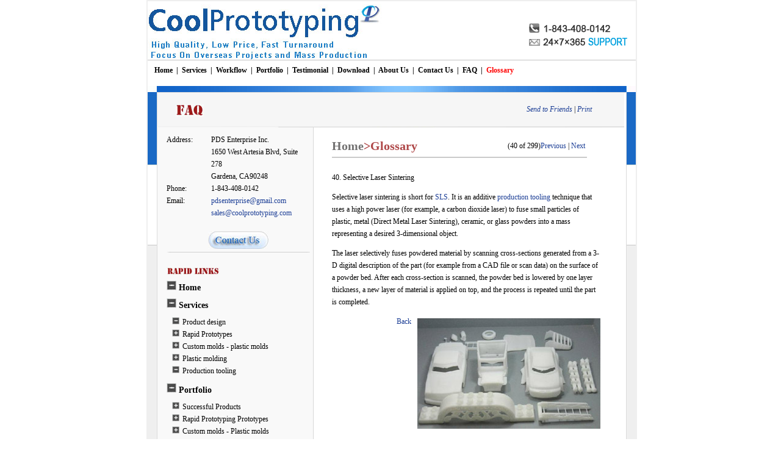

--- FILE ---
content_type: text/html
request_url: http://coolprototyping.com/glossary40.html
body_size: 18276
content:
<!DOCTYPE html PUBLIC '-//W3C//DTD XHTML 1.0 Transitional//EN' 'http://www.w3.org/TR/xhtml1/DTD/xhtml1-transitional.dtd'>
<html xmlns='http://www.w3.org/1999/xhtml'>
<head>
<link href='css/cp_style.css' rel='stylesheet' type='text/css' />
<link href='css/cp_product.css' rel='stylesheet' type='text/css' />
<script language='javascript' src='js/prototype_function.js'></script>
<meta http-equiv='keywords' content='production&#160;tooling,SLS' />
<meta http-equiv='description' content='Selective&#160;laser&#160;sintering&#160;is&#160;an&#160;additive&#160;production&#160;tooling&#160;technique&#160;that&#160;uses&#160;a&#160;high&#160;power&#160;laser&#160;to&#160;fuse&#160;small&#160;particles&#160;of&#160;plastic,&#160;metal,&#160;ceramic,&#160;or&#160;glass&#160;powders&#160;into&#160;a&#160;mass&#160;representing&#160;a&#160;desired&#160;3-dimensional&#160;object.' />
<meta http-equiv='Content-Type' content='text/html; charset=utf-8' />
<title>Cool&#160;Prototyping&#160;-&#160;Glossary&#160;-&#160;Selective&#160;Laser&#160;Sintering</title>
</head>

<body>
<div id='cp_base'>
<div id='top_left'><img src='images/logo.jpg' /></div><!--end of top_left-->
<div id='top_right' align='right'><img src='images/coolprototyping_home2.gif' /></div><!--end of top_right-->
<div id='top_hr'></div><!--end of top_hr-->
<div id='top_menu'>
<a href='index.asp' class='other'>&nbsp;Home&nbsp;</a> | <a href='prototyping-services.html' class='other'>&nbsp;Services&nbsp;</a> | <a href='services.html' class='other'>&nbsp;Workflow&nbsp;</a> | <a href='products.html' class='other'>&nbsp;Portfolio&nbsp;</a> | <a href='rapid-prototyping-testimonial.asp' class='other'>&nbsp;Testimonial&nbsp;</a> | <a href='rapid-prototyping-tools.html' class='other'>&nbsp;Download&nbsp;</a> | <a href='aboutus.html' class='other'>&nbsp;About Us&nbsp;</a> | <a href='contactus.html' class='other'>&nbsp;Contact Us&nbsp;</a> | <a href='faq.asp' class='other'>&nbsp;FAQ&nbsp;</a> | <a href='rapid-prototyping-glossary.asp' class='native'>&nbsp;Glossary&nbsp;</a></div><!--end of top_menu-->
<div id='pro_top_hr'></div><!--end of pro_top_hr-->

<div id='pro_body'>
<div id='pro_body_content'>
<div id='pro_body_top'>
<img src='images/faq.jpg' width='46' height='20' />
<div id='pro_body_top_text'><i class='red'><a href='#' onclick=javascript:window.open('tell.asp','newwindow','width=450,height=350,resizable=0,status=0,scrollbars=0,top=100,left=150')>Send to Friends</a></i> | <i class='red'><a href='#' onclick=window.print()>Print</a></i></div><!--end of pro_body_top_text-->
</div><!--end of pro_body_top-->
<div id='pro_body_hr'></div><!--end of pro_body_hr-->
<div id='faq_body_left'>
<div>
<table width='100%' border='0' cellspacing='0' cellpadding='0'>
<tr>
<td width='31%' valign='top'>Address:</td>
<td width='69%'>PDS Enterprise Inc.<br />
1650 West Artesia Blvd, Suite 278<br />
Gardena, CA90248 </td>
</tr>
<tr>
<td>Phone:</td>
<td>1-843-408-0142</td>
</tr>
<tr>
<td valign='top'>Email:</td>
<td><a href='mailto:pdsenterprise@gmail.com?subject=Inquiry from Cool Prototyping&cc=sales@coolprototyping.com'>pdsenterprise@gmail.com</a><br /><a href='mailto:sales@coolprototyping.com?subject=Inquiry from Cool Prototyping&cc=pdsenterprise@gmail.com'>sales@coolprototyping.com</a>
</td>
</tr>
<tr>
<td>&nbsp;</td>
<td>&nbsp;</td>
</tr>
<tr>
<td colspan='2'><div align='center'><a href='contactus.html'><img src='images/contact.jpg' width='99' height='29' border='0' /></a></div></td>
</tr>
</table>
</div>
<div id='faq_body_left_hr'><img src='images/pro_left_hr.jpg' width='100%' /></div><!--end of pro_body_left_hr--><br />
<img src='images/rapidlink.jpg' vspace='10' />
<br />
<div id='faq_link'>
<h2><img src='images/pro_left_minus.jpg' width='16' height='16' /> <a href='index.asp'>Home</a></h2>
<h2><img src='images/pro_left_minus.jpg' name='p1' width='16' height='16' id='p1' onclick=changeroll('p1') /> <a href='prototyping-services.html'>Services</a></h2>
<div id='rollingp1' style='padding-bottom:10px;'><span class='left_dot'><img src='images/pro_left_minus.jpg' width='12' height='12' /></span><a href='product-design-service.html'>Product design</a><br />
<span class='left_dot'><img src='images/pro_left_add.jpg' name='sp1' width='12' id='sp1' onclick=changeroll('sp1') /></span><a href='rapid-prototyping-service.html'>Rapid Prototypes</a><br />
<div id='rollingsp1' style='display:none;'>
<span class='left_dot1'><img src='images/pro_left_dot.jpg' /></span><a href='appliances1.html'>CNC prototypes</a><br />
<span class='left_dot1'><img src='images/pro_left_dot.jpg' /></span><a href='appliances2.html'>Rapid Prototyping</a><br />
<span class='left_dot1'><img src='images/pro_left_dot.jpg' /></span><a href='appliances3.html'>Stereolithography Apparatus (SLA)</a><br />
<span class='left_dot1'><img src='images/pro_left_dot.jpg' /></span><a href='appliances4.html'>Selective Laser Sintering (SLS)</a><br />
<span class='left_dot1'><img src='images/pro_left_dot.jpg' /></span><a href='appliances5.html'>Fused Deposition Modeling (FDM)</a><br />
<span class='left_dot1'><img src='images/pro_left_dot.jpg' /></span><a href='appliances5.html'>Laminated Object Manufacturing (LOM)</a>
</div>
<span class='left_dot'><img src='images/pro_left_add.jpg' width='12' onclick=changeroll('sp2') id='sp2' /></span><a href='custom-molds-service.html'>Custom molds - plastic molds</a><br />
<div id='rollingsp2' style='display:none;'>
<span class='left_dot1'><img src='images/pro_left_dot.jpg' /></span><a href='sports1.html'>Injection molds</a><br />
<span class='left_dot1'><img src='images/pro_left_dot.jpg' /></span><a href='sports1.html'>Blow molds</a><br />
<span class='left_dot1'><img src='images/pro_left_dot.jpg' /></span><a href='sports1.html'>Compression molds</a><br />
<span class='left_dot1'><img src='images/pro_left_dot.jpg' /></span><a href='sports1.html'>Extrusion molds</a><br />
<span class='left_dot1'><img src='images/pro_left_dot.jpg' /></span><a href='sports1.html'>Other custom molds</a>
</div>
<span class='left_dot'><img src='images/pro_left_add.jpg' width='12' onclick=changeroll('sp3') id='sp3' /></span>Plastic molding<br />
<div id='rollingsp3' style='display:none;'>
<span class='left_dot1'><img src='images/pro_left_dot.jpg' /></span><a href='sports1.html'>Injection molding</a><br />
<span class='left_dot1'><img src='images/pro_left_dot.jpg' /></span><a href='sports1.html'>Blow molding</a><br />
<span class='left_dot1'><img src='images/pro_left_dot.jpg' /></span><a href='sports1.html'>Compression molding</a><br />
<span class='left_dot1'><img src='images/pro_left_dot.jpg' /></span><a href='sports1.html'>Extrusion Molding</a>
</div>
<span class='left_dot'><img src='images/pro_left_minus.jpg' width='12' /></span><a href='production-tooling-manufacturing.html'>Production tooling</a></div>
<h2><img src='images/pro_left_minus.jpg' name='p2' width='16' height='16' id='p2' onclick=changeroll('p2') /> <a href='products.html'>Portfolio</a></h2>
<div id='rollingp2' style='padding-bottom:10px;'><span class='left_dot'><img src='images/pro_left_add.jpg' name='sp4' width='12' height='12' id='sp4' onclick=changeroll('sp4') /></span><a href='electronics1.html'>Successful Products</a><br />
<div id='rollingsp4' style='display:none;'>
<span class='left_dot1'><img src='images/pro_left_dot.jpg' /></span><a href='appliances1.html'>Electronic Products</a><br />
<span class='left_dot1'><img src='images/pro_left_dot.jpg' /></span><a href='appliances2.html'>Home Appliances</a><br />
<span class='left_dot1'><img src='images/pro_left_dot.jpg' /></span><a href='appliances3.html'>Sports Accessories</a>
</div>
<span class='left_dot'><img src='images/pro_left_add.jpg' name='sp6' width='12' height='12' id='sp6' onclick=changeroll('sp6') /></span><a href='rapid-prototyping-prototypes-pf.html'>Rapid Prototyping Prototypes</a><br />
<div id='rollingsp6' style='display:none;'>
<span class='left_dot1'><img src='images/pro_left_dot.jpg' /></span><a href='rapid-prototyping-SLA-pf-1.html'>SLA Prototypes</a><br />
<span class='left_dot1'><img src='images/pro_left_dot.jpg' /></span><a href='rapid-prototyping-CNC-pf-1.html'>CNC Prototypes</a><br />
<span class='left_dot1'><img src='images/pro_left_dot.jpg' /></span><a href='rapid-prototyping-LOM-pf-1.html'>LOM Prototypes</a><br />
<span class='left_dot1'><img src='images/pro_left_dot.jpg' /></span><a href='rapid-prototyping-SLS-pf-1.html'>SLS Prototypes</a><br />
<span class='left_dot1'><img src='images/pro_left_dot.jpg' /></span><a href='rapid-prototyping-FDM-pf-1.html'>FDM Prototypes</a>
</div>
<span class='left_dot'><img src='images/pro_left_add.jpg' name='sp1' width='12' id='sp5' onclick=changeroll('sp5') /></span><a href='plastic-molds-injectionmolds-pf-1.html'>Custom molds - Plastic molds</a><br />
<div id='rollingsp5' style='display:none;'>
<span class='left_dot1'><img src='images/pro_left_dot.jpg' /></span><a href='appliances1.html'> Injection molds</a><br />
<span class='left_dot1'><img src='images/pro_left_dot.jpg' /></span><a href='plastic-molds-blow-mold-pf-1.html'> Blow Molds</a><br />
<span class='left_dot1'><img src='images/pro_left_dot.jpg' /></span><a href='plastic-molds-compressionmold-pf-1.html'> Compression Molds</a><br />
<span class='left_dot1'><img src='images/pro_left_dot.jpg' /></span><a href='plastic-molds-extrusionmold-pf-1.html'> Extrusion Molds</a><br />
<span class='left_dot1'><img src='images/pro_left_dot.jpg' /></span><a href='molds1.html'> Other Custom Molds</a>
</div>
</div>
<h2><img src='images/pro_left_minus.jpg' name='p3' width='16' height='16' id='p3' onclick=changeroll('p3') /> <a href='services.html'>Workflow</a></h2>
<div id='rollingp3'><span class='left_dot'><img src='images/pro_left_minus.jpg' width='12' height='12' /></span><a href='services1.html'>Communication Requirements</a><br />
<span class='left_dot'><img src='images/pro_left_add.jpg' name='sp7' width='12' id='sp7' onclick=changeroll('sp7') /></span><a href='services2.html'>Product Design contract</a><br />
<div id='rollingsp7' style='display:none;'>
<span class='left_dot1'><img src='images/pro_left_dot.jpg' /></span><a href='services3.html'>Appearance Design</a><br />
<span class='left_dot1'><img src='images/pro_left_dot.jpg' /></span><a href='services4.html'>Configuration Design</a><br />
</div>
<span class='left_dot'><img src='images/pro_left_minus.jpg' width='12' height='12' /></span><a href='services5.html'>Rapid prototyping prototype Creation</a><br />
<span class='left_dot'><img src='images/pro_left_minus.jpg' width='12' height='12' /></span><a href='services6.html'>Custom molds</a><br />
<span class='left_dot'><img src='images/pro_left_minus.jpg' width='12' height='12' /></span><a href='services7.html'>Production tooling - manufacturing</a><br />
<br />
</div>
</div>
<input type='hidden' name='hid' id='keepstate' />
</div><!--end of pro_body_left-->
<div id='pro_body_vr' style='height:620px;'></div><!--end of pro_body_vr-->
<div id='faq_body_right'>
<div align='right' class='next'>(40&nbsp;of&nbsp;299)<a href=' glossary39.html'>Previous</a>&nbsp;|&nbsp;<a href='glossary41.html'>Next</a></div>
<div align='left' class='faq'><h1 class='red'><span class='title_gray'><a href='http://www.coolprototyping.com' class='htitle'>Home</a></span>&gt;Glossary</h1></div>
<div id='faq_body_content_hr'></div><!--end of pro_body_content_hr-->
<div id='faq_body_right_text'>
<p>40.&#160;Selective&#160;Laser&#160;Sintering</p>
<P><FONT face=Verdana>Selective laser sintering is short for <A href="http://www.coolprototyping.com/rapid-prototyping-SLS-service.html">SLS</A>. It is an additive <A href="http://www.coolprototyping.com/">production tooling </A>technique that uses a high power laser (for example, a carbon dioxide laser) to fuse small particles of plastic, metal (Direct Metal Laser Sintering), ceramic, or glass powders into a mass representing a desired 3-dimensional object. </FONT></P>
<P><FONT face=Verdana>The laser selectively fuses powdered material by scanning cross-sections generated from a 3-D digital description of the part (for example from a CAD file or scan data) on the surface of a powder bed. After each cross-section is scanned, the powder bed is lowered by one layer thickness, a new layer of material is applied on top, and the process is repeated until the part is completed.</FONT></P>
<P><IMG border=0 src="/htmledit/UploadFile/2011130184844615.jpg"></P>
<div align='right' style='padding-right:20px;'><a href='javascript:history.go(-1)'>Back</a></div>
</div>
<div id='faq_body_content_hr'></div><!--end of pro_body_content_hr-->
<div id='pro_product_all'>
Here are some samples we have done before, please kindly take a look:<br /><br />
<div id='pro_product_all_item'><strong>Product design</strong><br />
<a href='appliances5.html'><img src='images/Product-design-cooker.jpg' border='0' /></a><br />
<span class='STYLE1'>Product design<br />samples</span></div>
<div id='pro_product_all_item'><strong>Rapid prototyping</strong><br />
<a href='rapid-prototyping-FDM-pf-4.html'><img src='images/prototype-pf-1.jpg' border='0' /></a><br />
<span class='STYLE1'>rapid prototyping<br />samples</span><br />
</div>
<div id='pro_product_all_item'><strong>Plastic molds</strong><a href='plastic-molds-extrusionmold-pf-6.html'><img src='images/mold-pf-1.jpg' border='0' /></a><br />
<span class='STYLE1'>Custom molds<br />samples</span></div>
<div id='pro_product_all_item'><br />
<a href='electronics5.html'><img src='images/Product-design-videodoorbell.jpg' width='120' height='113' border='0' /></a><br />
<span class='STYLE1'>Electronic product <br />design samples</span><br />
</div>
<div id='pro_product_all_item'><br />
<a href='rapid-prototyping-SLA-pf-2.html'><img src='images/prototype-pf-2.jpg' border='0' /></a><br />
<span class='STYLE1'>rapid prototype<br />samples</span><br />
</div>
<div id='pro_product_all_item'><br />
<a href='plastic-molds-blow-mold-pf-7.html'><img src='images/mold-pf-2.jpg' border='0' /></a><br />
<span class='STYLE1'>Plastic molds<br />samples</span></div>
<div id='pro_product_all_itemmore'><a href='electronics1.html'>More...</a></div>
<div id='pro_product_all_itemmore'><a href='rapid-prototyping-prototypes-pf.html'>More...</a></div>
<div id='pro_product_all_itemmore'><a href='plastic-molds-injectionmolds-pf-1.html'>More...</a></div>
<div id='fg_rightbody_bottom'><a href='index.asp'>Home</a> - <a href='rapid-prototyping-glossary.asp'>Glossary</a> - Glossary40</div>
</div>
</div><!--end of pro_body_right-->
</div><!--end of pro_body_content-->
</div><!--end of pro_body-->
<div id='pro_bot'>
<div id='pro_bot_testimonial'><a href='rapid-prototyping-testimonial.asp'><img src='images/prototype testimonial.jpg' border='0' /></a>We are constantly looking for new products in order to grow our business and Invention Home has enabled us to streamline that process much more quickly. <br />

&nbsp;&nbsp;&nbsp;&nbsp;&nbsp;&nbsp;&nbsp;&nbsp;&nbsp;&nbsp;&nbsp;&nbsp;&nbsp;&nbsp;&nbsp;&nbsp;&nbsp;&nbsp;&nbsp;&nbsp;&nbsp;&nbsp;&nbsp;&nbsp;&nbsp;&nbsp;&nbsp;&nbsp;&nbsp;&nbsp;&nbsp;&nbsp;&nbsp;&nbsp;&nbsp;&nbsp;&nbsp;&nbsp;&nbsp;&nbsp;&nbsp;&nbsp;&nbsp;&nbsp;&nbsp;&nbsp;&nbsp;&nbsp;&nbsp;&nbsp;&nbsp; Marsha Dunmyre <br />

&nbsp;&nbsp;&nbsp;&nbsp;&nbsp;&nbsp;&nbsp;&nbsp;&nbsp;&nbsp;&nbsp;&nbsp;&nbsp;&nbsp;&nbsp;&nbsp;&nbsp;&nbsp;&nbsp;&nbsp;&nbsp;&nbsp;&nbsp;&nbsp;&nbsp;&nbsp;&nbsp;&nbsp;&nbsp;&nbsp;&nbsp;&nbsp;&nbsp;&nbsp;&nbsp;&nbsp;&nbsp;&nbsp;&nbsp;&nbsp;&nbsp;&nbsp;&nbsp;&nbsp;&nbsp;&nbsp;&nbsp;&nbsp;&nbsp;&nbsp;&nbsp;&nbsp;&nbsp;&nbsp;&nbsp;&nbsp;&nbsp; CA,  U.S.A <br />

</div><!--end of pro_bot_testimonial-->
<div id='brose_more'><span class='title_black STYLE2'>BROWSE MORE</span></div>
<div id='borwse1'>
<ul>
<li><a href='index.asp'>Home</a></li>
<li><a href='prototyping-services.html'>Services</a></li>
<li><a href='services.html'>Workflow</a></li>
<li><a href='products.html'>Portfolio</a></li>
<li><a href='faq.asp'>FAQ</a></li>
<li><a href='rapid-prototyping-tools.html'>Download</a></li>
<li><a href='rapid-prototyping-guarantee.html'>Guarantee</a></li>
</ul>
</div><!--end of borwse1-->
<div id='borwse2'>
<ul>
<li><a href='rapid-prototyping-glossary.asp' class='native'>Glossary</a></li>
<li><a href='aboutus.html'>About Us</a></li>
<li><a href='rapid-prototyping-testimonial.asp'>Testimonial</a></li>
<li><a href='rapid-prototyping-Service-privacy.html'>Privacy Policy</a></li>
<li><a href='rapid-prototyping-terms.html'>Terms of Use</a></li>
<li><a href='contactus.html'>Contact Us</a></li>
<li><a href='rapid-prototyping-sitemap.html'>Sitemap</a></li>
</ul>
</div><!--end of borwse2-->
</div><!--end of pro_bot-->
<div id='cp_foot'>Cool Prototyping provides &quot;one-stop&quot; <a href='http://www.coolprototyping.com/' target='_blank'>product design</a> service:<a href='http://www.coolprototyping.com/' target='_blank'> rapid prototyping</a>, <a href='http://www.coolprototyping.com/' target='_blank'>plastic molds</a>, <a href='http://www.coolprototyping.com/' target='_blank'>custom molds</a>,<a href='http://www.coolprototyping.com/' target='_blank'> production tooling</a> and <a href='http://www.coolprototyping.com/' target='_blank'>plastic molding</a>.<br />
Cool Prototyping Copyright 2008-2009 &copy; All Rights Reserved.<a href='http://www.coolprototyping.com/' target='_blank'> Rapid Prototyping</a></div><!--end of cp_foot-->
<div id='clear'></div>
</div><!--end of pro_base-->
<script type="text/javascript">
var _gaq = _gaq || [];
_gaq.push(['_setAccount', 'UA-7593052-1']);
_gaq.push(['_trackPageview']);
(function() {
var ga = document.createElement('script'); ga.type = 'text/javascript'; ga.async = true;
ga.src = ('https:' == document.location.protocol ? 'https://ssl' : 'http://www') + '.google-analytics.com/ga.js';
var s = document.getElementsByTagName('script')[0]; s.parentNode.insertBefore(ga, s);
})();
</script>
<div id='liuliang'><script src='http://s2.cnzz.com/stat.php?id=1239702&web_id=1239702&show=pic' language='JavaScript' charset='gb2312'></script></div>
</body>
</html>


--- FILE ---
content_type: text/css
request_url: http://coolprototyping.com/css/cp_style.css
body_size: 15639
content:
@charset "utf-8";
/* CSS Document */

body {
	position:relative;
	/*background-color:#c0c0c0;*/
font-family:Verdana;
	font-size:12px;
	line-height:20px;
	margin:auto;
	width:800px;
}
.title {
	font-size:16px;
	font-weight:bold;
}
.title_blue {
	color:#1f6bb9;
}
.red {
	color:#ae4647;
}
.title_black {
	color:#585858;
}
.redtitle {
	color:#ae4647;
	line-height:30px;
	font-family:arial;
	font-size:18px;
	font-weight:bold;
	pandding-top:10px;/*margin-left:70px;*/
}
.redtitle2 {
	color:#ae4647;
	font-family:arial;
	font-size:15px;
	/*margin-left:70px;*/
margin-top:5px;
}
.bold {
	font-weight:bold;
}
a:link {
	text-decoration:none;
	color:#1d3f96;
}
a:visited {
	text-decoration:none;
	color:#1d3f96;
}
a:hover {
	text-decoration:none;
	color:#ae4647;
}
a:active {
	text-decoration:none;
	color:#810098;
}
#browse a:link {
	color:#000000;
}
#browse a:visited {
	color:#000000;
}
#browse a:hover {
	color:#ae4647;
}
#browse a:active {
	color:#000000;
}
#right_PDS_btn_con a:link {
	color:#FFFFFF;
}
#right_PDS_btn_con a:visited {
	color:#FFFFFF;
}
#right_PDS_btn_con a:hover {
	color:#FFFFFF;
}
#right_PDS_btn_con a:active {
	color:#FFFFFF;
}
h1 {
	padding:0px 0px 8px 0px;
	margin:0px;
}
.STYLE1 {
	font-size: 11px
}
.STYLE2 {
	font-size: 14px;
	font-weight: bold;
}
.STYLE3 {
	font-size: 15px;
}
.midTitle {
	font-family:Arial;
	color:#ae4647;
	font-size:14px;
	font-weight:bold;
	margin-bottom:-10px;
}
.right {
	margin-left:100px;
}
.right2 {
	margin-left:85px;
}
#cp_base {
	background-color:#FFFFFF;
	width:800px;
	float:left;
	margin:0px 0px 0px 0px;
	padding:0px 0px 0px 0px;
	border:2px solid #efefef;
}
#top_left {
	width:470px;
	float:left;
	margin:0px 0px 0px 0px;
	padding:5px 0px 0px 0px;/*	background:center no-repeat url(../images/logo.jpg);
*/	}
#top_right_home {
	width:320px;
	float:left;
	padding:19px 0px 0px 0px;
	margin:0px 0px 0px 0px;
}
#top_right {
	width:317px;
	float:left;
	padding:35px 10px 13px 0px;
	margin:0px 0px 0px 0px;
	clear:right;
}
#top_hr {
	width:800px;
	padding:0px 0px 0px 0px;
	margin:0px;
	background-color:#c3c3c3;
	height:1px;
	overflow:hidden;
	float:left;
}
#top_menu {
	width:785px;
	height:26px;
	float:left;
	margin-top:0px;
	margin-bottom:10px;
	padding-top:6px;
	padding-left:8px;
	/*
	background-color:#f3f1f2;
	background-image:url(../images/menu_bg.gif);
	background-repeat:repeat-x;
	border:2px solid #c4c4c4;
	*/
	color:#000000;
	font-weight:bold;
}
#top_menu ul {
	margin:0px;
	padding:0px 0px 0px 10px;
}
#top_menu li {
	display:inline;
	padding-right:0px;
	padding-left:0px;
}
#left_flash {
	width:430px;
	/*padding-left:15px;*/
	float:left;
}
#right_PDS {
	width:369px;
	height:273px;
	border-bottom:1px solid #c4c4c4;
	border-left:1px solid #c4c4c4;
	border-top:1px solid #c4c4c4;
	background-color:#FFFFFF;
	float:left;
	margin:0px;
	padding:0px;
}
#right_PDS_btn {
	color:#FFFFFF;
	font-weight:bold;
	width:100px;
	height:26px;
	background-color:#FFFFFF;
	background-image:url(../images/index_btn.gif);
	background-repeat:no-repeat;
	margin:0px;
	padding:3px 10px 0px 0px;
	text-align:center;
}
#right_PDS_content {
	width:344px;
	background-color:#eeedeb;
	float:left;
	margin:0px;
	padding:3px 10px 0 15px;
}
#right_PDS_content h2 {
	margin:0px;
	padding:0px;
}
#right_PDS_btn_con {
	width:330px;
	float:left;
	margin:0px;
	padding:6px 0px 18px 20px;
}
#cp_mid_base {
	width:785px;
	margin:0px;
	padding-top:20px;
	padding-bottom:20px;
	padding-left:15px;
	background-color:#efefef;
	float:left;
	clear:left;
}
#mid_top {
	width:755px;
	height:550px;
	background-color:#FFFFFF;
	/*background-image:url(../images/solution.gif);
	background-repeat:no-repeat;*/
	padding:5px 5px 20px 10px;
}
#mid_top img {
	float:left;
	padding-top:7px;
	padding-right:10px;
}
#mid_top_content {
	float:left;
	clear:left;
	padding-left:12px;
	padding-right:27px;
	width:220px;
	text-align:left;
}
#mid_top_content a:link {
	color:#ae4647;
}
#mid_top_content a:visited {
	color:#ae4647;
}
#mid_top_content a:hover {
	color:#ae4647;
}
#mid_top_content a:active {
	color:#ae4647;
}
#mid_top_content2 a:link {
	color:#ae4647;
}
#mid_top_content2 a:visited {
	color:#ae4647;
}
#mid_top_content2 a:hover {
	color:#ae4647;
}
#mid_top_content2 a:active {
	color:#ae4647;
}
#mid_top_content3 a:link {
	color:#ae4647;
}
#mid_top_content3 a:visited {
	color:#ae4647;
}
#mid_top_content3 a:hover {
	color:#ae4647;
}
#mid_top_content3 a:active {
	color:#ae4647;
}
#mid_top_content2 {
	width:220px;
	float:left;
	padding:0px 27px 0px 0px;
	text-align:left;
}
#mid_top_content3 {
	width:230px;
	float:left;
	padding:0px 15px 0px 0px;
	text-align:left;
}
#mid_top_title {
	float:left;
	clear:left;
	margin-top:7px;
	padding-left:8px;
	padding-right:15px;
	padding-bottom:20px;
	width:700px;
}
.mid_top_subtitle {
	font-size:12px;
	font-weight:bold;
}
#cp_bottom {
	background-color:#FFFFFF;
	width:785px;
	float:left;
	margin:0px;
	padding:0px 0px 0px 15px;
}
#testimonial {
	width:350px;
	margin:15px 10px 15px 0px;
	border:1px solid #dadada;
	padding:10px 10px 10px 0px;
	float:left;
	clear:right;
}
#testimonial img {
	float:left;
	padding:50px 15px 50px 10px;
}
#browse {
	width:790px;
	float:left;
	margin:15px 0px 10px 0px;
	text-align:center;
}
#borwse1 {
	width:110px;
	float:left;
	margin:0px;
	padding:10px 0px 0px 0px;
}
#borwse2 {
	width:130px;
	float:left;
	margin:0px;
	padding:10px 0px 0px 0px;
}
#success {
	width:370px;
	float:left;
	margin:15px 10px 15px 0px;
	padding:10px 10px 10px 10px;
	border:2px solid #efefef;
}
#success img {
	float:left;
	padding:5px 10px 0px 0px;
}
#cp_foot {
	width:785px;
	padding:15px 0px 15px 15px;
	border-top:1px solid #dadada;
	margin:0px;
	float:left;
}
#product {
	width:800px;
	float:left;
}
#pro_left {
	width:309px;
	float:left;
	height:108px;
}
#pro_right {
	width:476px;
	float:left;
	color:#FFFFFF;
	/*font-size:11px;*/
	padding:5px 5px 0px 10px;
	height:103px;
	background:url(../images/pro_bg_05.gif) repeat-x;
}
#pro_left2 {
	width:309px;
	float:left;
}
#pro_right2 {
	width:476px;
	padding:5px 5px 0px 10px;
	float:left;
}
#pro_right2_item {
	width:285px;
	float:left;
	margin:0px;
	padding:3px 0px 10px 0px;
}
#pro_right2_item a:link {
	color:#000000
}
#pro_right2_item a:visited {
	color:#000000
}
#pro_right2_item a:hover {
	color:#1d3f96
}
#pro_right2_item a:active {
	color:#000000
}
#pro_right2_item2 {
	width:176px;
	float:left;
	margin:0px;
	padding:3px 0px 10px 0px;
}
#pro_right2_item2 a:link {
	color:#000000
}
#pro_right2_item2 a:visited {
	color:#000000
}
#pro_right2_item2 a:hover {
	color:#1d3f96
}
#pro_right2_item2 a:active {
	color:#000000
}
#pro_right2_ico {
	width:450px;
	margin:0px;
	padding:5px 5px 0px 10px;
	float:left;
	text-align:right;
}
#pro_mid {
	width:780px;
	background-color:#efefef;
	margin:0px;
	padding:20px 3px 20px 17px;
	float:left;
}
#pro_mid_left {
	width:763px;
	float:left;
	margin:0px;
	padding:20px 0px 50px 0px;
	background-color:#FFFFFF;
	border:1px solid #dbdbdb;
}
#pro_mid_right {
	width:280px;
	float:left;
	margin:0px;
	padding-top:8px;
	padding-left:20px;
	text-align:justify;
}
#pro_mid_right p {
	line-height:18px;
}
#pro_bot {
	width:780px;
	float:left;
	margin:0px;
	padding:10px 3px 0px 17px;
}
#pro_product_all {
	width:420px;
	float:left;
	margin:0px;
	padding:30px 10px 20px 10px;
}
#pro_product_all_item {
	width:140px;
	float:left;
	text-align:center;
}
#pro_product_all_item img {
	padding:20px 0px 20px 0px;
}
#pro_product_all_itemmore {
	width:125px;
	float:left;
	padding:20px 15px 0px 0px;
	text-align:right;
}
#pro_bot_testimonial {
	width:500px;
	float:left;
	margin:0px;
	padding:15px 5px 15px 0px;
	border:1px solid #dadada;
}
#pro_bot_testimonial img {
	padding:35px 10px 20px 10px;
	float:left;
}
#abo_content {
	width:750px;
	float:left;
	padding:0px 5px 0px 20px;
}
#abo_content_text {
	width:510px;
	float:left;
	padding:0px 20px 0px 0px;
	text-align:justify;
}
#abo_content_img {
	width:210px;
	float:left;
	padding-top:10px;
}
#abo_content_img img {
	float:right;
	padding:20px 15px 20px 0px;
}
.text_small {
	font-size:11px
}
.text_link {
	font-weight:bold;
}
#brose_more {
	float:left;
	width:200px;
	margin:0px;
	padding:0px 0px 0px 25px;
}
#clear {
	float:left;
	width:1px;
	height:1px;
	overflow:hidden;
}
#contact_mid_left {
	width:763px;
	float:left;
	margin:0px;
	padding:5px 0px 15px 0px;
	background-color:#FFFFFF;
	border:1px solid #dbdbdb;
}
#contact_content {
	float:left;
	width:750px;
	padding:0px 5px 0px 15px;
}
#contact_content_left {
	float:left;
	width:485px;
	padding:10px 0px 0px 15px;
}
#contact_content_mid {
	float:left;
	width:485px;
	padding:0px 0px 0px 0px;
	line-height:22px;
}
#contact_content_mid_form {
	/*background-color:#efefef;*/
			float:left;
	width:470px;
	padding:20px 0px 10px 0px;/*border:1px solid #000000;*/
			}
#contact_content_mid_form table td {
	height:30px;
}
#contact_content_right {
	float:left;
	width:230px;
	padding:40px 0px 10px 0px;
	text-align:center;
}
#contact_link {
	float:left;
	width:230px;
	padding:250px 0px 25px 0px;
	text-align:center;
}
#ftp_left {
	float:left;
	width:478px;
	padding:10px 0px 0px 0px;
}
#ftp_left_left_c {
	float:left;
	width:478px;
}
#ftp_left_left {
	float:left;
	width:470px;
	/*background-color:#efefef;*/
		padding:10px 20px 10px 0px;
}
#ftp_left_left table td {
	height:30px;
}
#ftp_left_right_c {
	float:left;
	width:478px;
	display:none;
}
#ftp_left_right {
	float:left;
	width:470px;
	/*background-color:#efefef;*/
		padding:10px 20px 10px 0px;
}
#ftp_left_right table td {
	height:30px;
}
.txt {
	width:240px;
}
#testimonials {
	width:380px;
	float:left;
	padding:0px 10px 0px 0px;
	text-align:justify;
}
#testimonial_con {
	width:330px;
	float:left;
	padding:0px 0px 0px 5px;
}
#testmo_success {
	width:490px;
	float:left;
	margin:0px 10px 15px 0px;
	padding:10px 10px 10px 10px;
	border:2px solid #efefef;
}
#testmo_success img {
	float:left;
	padding:8px 10px 10px 0px;
}
.test_right {
	padding-left:300px;
}
.test_right2 {
	padding-left:280px;
}
#sitemap {
	width:165px;
	padding:0px 5px 0px 20px;
	float:left;
}
#sitemap li {
	padding:0px;
	margin:5px 0px 0px -25px;
}
#test_content {
	float:left;
	padding-left:30px;
}
#privacy {
	float:left;
	padding:0px 30px 0px 30px;
	text-align:justify;
	width:703px;
}
#service_mid {
	width:763px;
	float:left;
	margin-bottom:5px;
	padding:10px 0px 10px 0px;
	background-color:#FFFFFF;
	border:1px solid #dbdbdb;
	text-align:center;
}
#service_contain {
	width:723px;
	float:left;
	margin:0px;
	padding:20px 20px 20px 20px;
	background-color:#FFFFFF;
	border:1px solid #dbdbdb;
}
#service_contain_left {
	width:120px;
	float:left;
	margin:0px;
	background:url(../images/prototype_Workflow_1.jpg) left no-repeat;
	height:65px;
	padding:35px 0px 0px 130px;
}
#service_contain_right {
	width:260px;
	float:left;
	margin:0px;
	background:url(../images/prototype_Services_2.jpg) left no-repeat;
	height:65px;
	padding:35px 0px 0px 112px;
}
#service_contain_left_text {
	width:250px;
	float:left;
	margin:0px;
	padding:0px 0px 0px 0px;
}
#service_contain_left_text a:link {
	text-decoration:none;
	color:#000000;
}
#service_contain_left_text a:visited {
	text-decoration:none;
	color:#000000;
}
#service_contain_left_text a:hover {
	text-decoration:none;
	color:#ae4647;
}
#service_contain_left_text a:active {
	text-decoration:none;
	color:#ae4647;
}
#service_contain_left_text_list {
	/*float:left;*/
	width:230px;
	margin:0px;
	padding:0px 10px 0px 10px;
}
#service_contain_right_text {
	width:220px;
	float:left;
	margin:0px;
	padding:0px 15px 0px 0px;
	text-align:justify;
}
#service_contain_right_text2 {
	width:220px;
	float:left;
	margin:0px;
	padding:0px 5px 0px 10px;
	text-align:justify;
}
#service_contain_bottom {
	width:680px;
	float:left;
	padding:30px 20px 0px 0px;
	text-align:right;
}
#fg_rightbody_bottom {
	float:left;
	width:400px;
	text-align:right;
	padding:20px 10px 10px 0px;
}
#proto_service_contain_left {
	width:170px;
	float:left;
	margin:0px;
	background:url(../images/rapid-prototyping-services-1.jpg) left no-repeat;
	height:65px;
	padding:35px 0px 0px 80px;
}
#proto_service_contain_right {
	width:260px;
	float:left;
	margin:0px;
	background:url(../images/rapid-prototyping-services-2.jpg) left no-repeat;
	height:65px;
	padding:35px 0px 0px 150px;
}
#guarantee {
	width:700px;
	margin:0px 10px 15px 0px;
	padding:0px 10px 10px 0px;
	float:left;
	clear:right;
}
#faq_left {
	width:380px;
	float:left;
	line-height:24px;
	font-size:13px;
	padding:0px 15px 0px 0px;
	text-align:left;
}
#faq_right {
	float:left;
	width:280px;
	padding:0px 0px 0px 20px;
}
#faq_question_head {
	float:left;
	background-image:url(../images/question.jpg);
	background-position:left;
	background-repeat:no-repeat;
	padding:20px 0px 20px 40px;
}
#faq_question {
	float:left;
	width:200px;
	background-color:#efefef;
	padding:10px;
}
#faq_need {
	float:left;
	width:210px;
	padding:10px;
	text-align:right;
}
#faq_content {
	float:left;
	width:380px;
	padding:15px 0px 0px 0px;
	text-align:center;
}
a:link.htitle {
	color:#727171;
}
a:visited.htitle {
	color:#727171;
}
a:hover.htitle {
	color:#727171;
}
a:active.htitle {
	color:#727171;
}
.native {
/*background:#000000;*/
}
a:link.native {
	color:#FF0000;
}
a:visited.native {
	color:#FF0000;
}
a:hover.native {
	color:#FF0000;
}
a:active.native {
	color:#FF0000;
}
.other {
}
a:link.other {
	color:#000000;
}
a:visited.other {
	color:#000000;
}
a:hover.other {
	color:#1d3f96;
}
a:active.other {
	color:#000000;
}
.native1 {
/*background:#000000;*/
}
a:link.native1 {
	color:#FF0000;
}
a:visited.native1 {
	color:#FF0000;
}
a:hover.native1 {
	color:#FF0000;
}
a:active.native1 {
	color:#FF0000;
}
#pro_body_left .other {
}
#pro_body_left a:link.other {
	color:#000000;
}
#pro_body_left a:visited.other {
	color:#000000;
}
#pro_body_left a:hover.other {
	color:#ae4647;
}
#pro_body_left a:active.other {
	color:#ae4647;
}
#borwse1 a:link {
	color:#000000;
}
#borwse1 a:visited {
	color:#000000;
}
#borwse1 a:hover {
	color:#ae4647;
}
#borwse1 a:active {
	color:#ae4647;
}
#borwse2 a:link {
	color:#000000;
}
#borwse2 a:visited {
	color:#000000;
}
#borwse2 a:hover {
	color:#ae4647;
}
#borwse2 a:active {
	color:#ae4647;
}
#borwse1 a:link.native {
	color:#FF0000
}
#borwse1 a:visited.native {
	color:#FF0000
}
#borwse1 a:hover.native {
	color:#FF0000
}
#borwse1 a:active.native {
	color:#FF0000
}
#borwse2 a:link.native {
	color:#FF0000
}
#borwse2 a:visited.native {
	color:#FF0000
}
#borwse2 a:hover.native {
	color:#FF0000
}
#borwse2 a:active.native {
	color:#FF0000
}
#faq_link a:link {
	color:#000000
}
#faq_link a:visited {
	color:#000000
}
#faq_link a:hover {
	color:#ae4647
}
#faq_link a:active {
	color:#ae4647
}
#liuliang {
	width:100px;
	float:left;
	height:0px;
	overflow:hidden;
}


--- FILE ---
content_type: text/css
request_url: http://coolprototyping.com/css/cp_product.css
body_size: 5968
content:
@charset "utf-8";
/* CSS Document */
h2{
font-size:14px;
margin:0px;
padding:0px 0px 7px 0px;
}

.left_dot{
padding:0px 5px 0px 9px;
}
.faq{
width:200px;
}
.next{
width:200px;
float:right;
padding:0px 25px 0px 0px;
}
.next1{
width:100px;
float:right;
padding:0px 25px 0px 0px;
}
.us{
padding:0px 0px 7px 0px;
}
.left_dot1{
padding:0px 5px 0px 20px;
}

#pro_top_hr{
width:800px;
height:10px;
float:left;
background-image:url(../images/pro_top_hr.jpg);
background-repeat:repeat-y;
}

#pro_body{
width:770px;
float:left;
margin:0px;
padding:0px 15px 20px 15px;
background-image:url(../images/pro_body_bg.jpg);
background-repeat:repeat-x;
background-color:#efefef;
}

	#pro_body_content{
	background-color:#FFFFFF;
	float:left;
	border:1px solid #dbdbdb;
	margin:0px;
	padding:0px;
	width:768px;
	}
	
	#pro_body_top{
	width:765px;
	height:55px;
	background-color:#f6f6f6;
	float:left;
	}
	
	#pro_body_top img{
	padding:19px 0px 0px 30px;
	float:left;
	}
		
		#pro_body_top_text{
		float:right;
		width:140px;
		padding:17px 20px 0px 0px;
		}
	
	#pro_body_hr{
	width:765px;
	height:2px;
	background-image:url(../images/pro_top_hr1.jpg);
	float:left;
	overflow:hidden;
	}
	
	#pro_body_left{
	float:left;
	width:180px;
	background-color:#f9f9f9;
	padding:10px 0px 30px 15px;
	}
	
	#pro_body_left img{
	cursor:hand;
	}
	
	#pro_body_left_hr{
	float:left;
	width:176px;
	padding:5px 0px 10px 0px;
	}
	
	#pro_body_vr{
	float:left;
	width:1px;
	background-color:#d7d7d7;
	height:730px;
	}
	
	#pro_body_right{
	float:left;
	width:520px;
	padding:20px 10px 30px 30px;
	}
	
	#pro_body_right h1{
	font-size:20px;
	}
	
	.title_gray{
	color:#727171;
	}
	
	#pro_body_content_hr{
	width:95%;
	height:2px;
	overflow:hidden;
	background-color:#cacaca;
	float:left;
	}
	
	#pro_body_right_text{
	float:left;
	width:520px;
	margin:0px;
	padding:10px 0px 10px 0px;
	}
	
	#pro_body_right_text_bottom{
	float:left;
	width:510px;
	margin:0px;
	text-align:right;
	padding:10px 10px 10px 0px;
	}
	
	#pro_body_right_bottom{
	float:left;
	width:510px;
	margin:0px;
	padding:10px 10px 10px 0px;
	text-align:right;
	}
	
	#pro_body_right_text ul li{
	list-style-image:url(../images/list_ico.jpg);
	margin:0px 0px 10px -24px;
	padding:0px 0px 5px 0px;
	}
	
	#pro_body_right_text img{
	float:right;
	margin:0px;
	padding:5px 0px 10px 10px;
	}
	
	#pro_body_more{
	float:left;
	width:520px;
	margin:0px;
	padding:10px 0px 0px 0px;
	font-size:14px;
	}
	
	#pro_body_more_img{
	float:left;
	width:120px;
	margin:0px;
	padding:5px 2px 5px 2px;
	text-align:center;
	}
	
	#pro_body_more_txt{
	font-size:11px;
	text-align:center;
	float:left;
	width:110px;
	margin:0px;
	}
	
	#list{
	width:500px;
	}
	
	#list ul li{
	list-style-image:none;
	margin:0px 0px 3px -10px;
	padding:0px 0px 0px 0px;
	}
	
	#list2{
	width:500px;
	}
	
	#list2 ul li{
	list-style-image:url(../images/list.jpg);
	margin:0px 0px 3px -10px;
	padding:0px 0px 0px 0px;
	}
	
	#faq_body_left{
	float:left;
	width:235px;
	background-color:#f9f9f9;
	padding:10px 5px 30px 15px;
	}
	
	#faq_body_left_hr{
	float:left;
	width:235px;
	padding:5px 5px 10px 0px;
	}
	
	#faq_body_vr{
	float:left;
	width:1px;
	background-color:#d7d7d7;
	height:730px;
	}
	
	#faq_body_right{
	float:left;
	width:440px;
	padding:20px 10px 30px 30px;
	}
	
	#faq_body_right h1{
	font-size:20px;
	}
	
	#faq_body_content_hr{
	width:95%;
	height:2px;
	overflow:hidden;
	background-color:#cacaca;
	float:left;
	}
	
	#faq_body_right_text{
	float:left;
	width:440px;
	margin:0px;
	padding:10px 0px 10px 0px;
	}
	
	#faq_body_right_text img{
	float:right;
	margin:0px;
	padding:5px 0px 20px 10px;
	}
	
#main_successfulcase{
	width:780px;
	line-height: 18px;
	padding:20px 0px 20px 20px;
	float:left;
	background-color:#EFEFEF;
	}
	

		
#main_successful_body{
width:720px;
padding:20px 0px 20px 40px;
background:#FFFFFF;
border:1px solid #dbdbdb;
float:left;
}

#main_successful_body_hr{
width:780px;
float:left;
height:5px;
}

#main_successful_body_content{
width:720px;
float:left;
}

#main_successful_menu{
float:left;
width:200px;
padding:0px 0px 10px 20px;
margin:0 0 0 40px;
}

#main_successful_menu img{
margin:5px 5px 5px 5px;
}

#main_successful_body_content1{
width:200px;
float:left;
padding:5px 10px 5px 20px;
font-family:Geneva, Arial, Helvetica, sans-serif;
font-size:12px;
}

#main_successful_body_content2{
width:200px;
float:left;
padding:5px 5px 5px 10px;
font-family:Geneva, Arial, Helvetica, sans-serif;
font-size:12px;
}

#main_successful_bottom{
text-align:right; 
float:left; 
height:25px; 
line-height:25px; 
padding:5px 5px 5px 30px;
}

#add{
padding-top:15px;
}

.main_successful_title{
font-family:Verdana, Arial, Helvetica, sans-serif;
font-size:14px;
font-weight:bold;
}

#main_successful_menu a:link {color:#0468b4;}
#main_successful_menu a:visited {color:#0468b4;}
#main_successful_menu a:hover {color:#0033CC;}
#main_successful_menu a:active {color:#0468b4;}

#main_successful_bottom a:link {color:#0468b4;}
#main_successful_bottom a:visited {color:#0468b4;}
#main_successful_bottom a:hover {color:#0033CC;}
#main_successful_bottom a:active {color:#0468b4;}

#totop{
width:95%;
padding:20px 0px 0px 20px;
float:left;
text-align:right;
}

#sitemap_subtitle{
width:96%;
float:left;
padding:20px 0px 20px 20px;
font-size:16px;
font-weight:bold;
}

#sitemap_subtitle a:link{color:#000000}
#sitemap_subtitle a:visited{color:#000000}
#sitemap_subtitle a:hover{color:#FF0000}
#sitemap_subtitle a:active{color:#FF0000}

.sp_st{
font-weight:bold;
}

a:link.sp_st{color:#000000;}
a:visited.sp_st{color:#000000;}
a:hover.sp_st{color:#ae4647;}
a:active.sp_st{color:#ae4647;}

--- FILE ---
content_type: application/javascript
request_url: http://coolprototyping.com/js/prototype_function.js
body_size: 11500
content:
// JavaScript Document

//control left menu, change ico
var m,n;
function changeroll(m){
	//loadURL();
	var strdisplay;
	//strdisplay=document.getElementById("rolling"+i).style.display;
	if (document.getElementById("rolling"+m).style.display=="none"){
		document.getElementById("rolling"+m).style.display="block";
		}
	else{
		document.getElementById("rolling"+m).style.display="none";
		}
		changepic(m);
		
		strdisplay=document.getElementById("rolling"+m).style.display;
		if(document.getElementById("keepstate").value.indexOf("?")>=0){
			if(document.getElementById("keepstate").value.indexOf("rolling"+m)<0){
			document.getElementById("keepstate").value+="&rolling"+m+"=="+strdisplay;
			}
			else{
				var i,j;
				var strK;
				var stra,strb;
				strK=document.getElementById("keepstate").value;
				i=strK.indexOf("rolling"+m);
				j=strK.substring(i,strK.length).indexOf("&");
				stra=document.getElementById("rolling"+m).style.display;
				stra="rolling"+m+"=="+stra;
				if(j>0){
					strb=strK.substring(i,j+1);
					//alert(strb);
					}
				else{
					strb=strK.substring(i,strK.length);
					}
					strK=strK.replace(strb,stra);
					document.getElementById("keepstate").value=strK;
				}
			}
		else{
			document.getElementById("keepstate").value="?rolling"+m+"=="+document.getElementById("rolling"+m).style.display;
			}
	}
	
function changepic(n){
	if(document.getElementById("rolling"+n).style.display=="none"){
		document.getElementById(n).src="images/pro_left_add.jpg";
		}
	else{
		document.getElementById(n).src="images/pro_left_minus.jpg";
		}
	}

function display_left(){
	document.getElementById("ftp_left_left_c").style.display="none";
	document.getElementById("ftp_left_right_c").style.display="block";
	}
	
function display_right(){
	document.getElementById("ftp_left_left_c").style.display="block";
	document.getElementById("ftp_left_right_c").style.display="none";
	}
	
//增加上传文件的控件
var i=1;
function add_att(){
//检查浏览器的类型，不同的浏览器设置不同的lineHeight
if (navigator.userAgent.indexOf("Firefox")>0){
document.getElementById("att_text").style.lineHeight="21px";
}

var att_div=document.getElementById("att");//获取file所在的层，也就是file的父层
var img=document.createElement("input");//新建一个file，以下为设置file的各种属性
img.type="file";
img.name="image";
img.id="img"+i;
att_div.appendChild(img);//添加这个file到所在的层里


add_att_text(i);
i++;
}

function add_att_text(num){
var att_text=document.getElementById("att_text").innerHTML;
att_text+="<br><a href='javascript:del_att("+num+");' id='text"+num+"'>Remove</a>";
document.getElementById("att_text").innerHTML=att_text;
}

function del_att(I){
var att_div=document.getElementById("att");
var a=document.getElementById("img"+I);
att_div.removeChild(a);
var strHtml=document.getElementById("att_text").innerHTML;
strHtml=strHtml.toLowerCase();
var i=strHtml.indexOf("text"+I);
var strHtmlB=strHtml.substring(0,i);
strHtmlB=strHtmlB.substring(0,strHtmlB.lastIndexOf("<br"));
//alert(strHtmlB);
//alert(strHtml);
var len=strHtml.length;
var strHtmlA=strHtml.substring(i+1,len);
//alert(strHtmlA);

if(strHtmlA.indexOf("<br")>0){
	strHtmlA=strHtmlA.substring(strHtmlA.indexOf("<br"),strHtmlA.length);
	}
else if(strHtmlA.indexOf("<br")<=0){
	strHtmlA="";
	}
	//alert(strHtmlA);
strHtml=strHtmlB+strHtmlA;
//alert(strHtml);
strHtml=strHtml.replace(/remove/g,"Remove");
strHtml=strHtml.replace(/add attachment/g,"Add Attachment");
//strHtml=strHtml.replace(/style24/g,"STYLE24");
//alert(strHtml);
document.getElementById("att_text").innerHTML=strHtml;
}


//keep the left menu state
var url;
function href(url){
	//alert(document.getElementById("keepstate").value);
	var strhttp=document.location.href;
	strhttp=strhttp.substring(0,strhttp.lastIndexOf("/")+1);
	document.location.href=strhttp+url+document.getElementById("keepstate").value;
	}
	
function loadurl(m){
	var strLocation;
	strLocation=document.location.href;
	if(m==0){
		if(strLocation.indexOf("?")>0){
			strLocation=strLocation.substring(strLocation.lastIndexOf("?"),strLocation.length);
			document.getElementById("keepstate").value=strLocation;
			}
		else{
			document.getElementById("keepstate").value="";
			}
	}
	else{
		if(strLocation.indexOf("rolling"+m+"==none")>0){
			document.getElementById("rolling"+m).style.display="none";
			}
		else if(strLocation.indexOf("rolling"+m+"==block")>0){
			document.getElementById("rolling"+m).style.display="block";
			}
		changepic(m);
		}
		
	}
	
//bookmark
function addBookMark(title,url){
if (window.sidebar){
	window.sidebar.addPanel(title,url,"");
	}else if(document.all){
		window.external.AddFavorite(url,title);
		}else if(window.opera && window.print){
			return true;
			}
}

//check form
function chk_testimonial(){
	var a=b=c=d=e=0;
	var msg="Please complete the following fields:\n";
	if(document.form.tName.value==""){
		a=1;
		msg+="- Name\n";
		}
	if(document.form.tCompany.value==""){
		b=1;
		msg+="- Company\n";
		}
	if(document.form.tEmail.value==""){
		c=1;
		msg+="- Email\n";
		}
	//if(document.form.tTel.value==""){
		//d=1;
		//msg+="- Tel\n";
		//}
	//if(document.form.tMsg.value==""){
		//e=1;
		//msg+="- Message\n";
		//}
	
	if(msg!="Please complete the following fields:\n"){
		alert(msg);
		
		if(a==1){
			document.form.tName.focus();
			}
			else if(b==1){
				document.form.tCompany.focus();
				}
				else if(c==1){
					document.form.tEmail.focus();
					}
					//else if(d==1){
						//document.form.tTel.focus();
						//}
						//else if(e==1){
							//document.form.tMsg.focus();
							//}
		return false;
		}
		
//验证邮箱
if (document.form.tEmail.value!=""){
//var rule=/^([\w-]+(?:\.[\w-]+)*)@((?:[\w-]+\.)*\w[\w-]{0,66})\.([a-z]{2,6}(?:\.[a-z]{2})?)$/i;
var rule=/^([a-z0-9A-Z-_.]*)@([a-z0-9A-Z\-]*\.[a-z0-9A-Z\-\.]*)$/i;
if (!rule.exec(document.form.tEmail.value)){
alert("Incorrect email address, please check it.");
document.form.tEmail.focus();
//m=1;
return false;
}
}

//验证电话
if(document.form.tTel.value!=""){
var strTel=document.form.tTel.value;
var strUnit;
var x=strTel.length;
var i;
for(i=0;i<x;i++){
strUnit=strTel.substring(i,i+1);
if(isNaN(strUnit) && strUnit!="-" && strUnit!="(" && strUnit!=")" && strUnit!="_"){
alert("Incorrect Tel number, please check it.");
document.form.tTel.focus();
return false;
break;
}
}
}
	}
	
	function chk_ftp(){
	var a=b=c=d=e=0;
	var msg="Please complete the following fields:\n";
	if(document.userftp.uCompany.value==""){
		a=1;
		msg+="- Company\n";
		}
	if(document.userftp.uEmail.value==""){
		b=1;
		msg+="- Email\n";
		}
	if(document.userftp.uPath.value==""){
		c=1;
		msg+="- Path\n";
		}
	if(document.userftp.uUser.value==""){
		d=1;
		msg+="- User\n";
		}
	if(document.userftp.uPsw.value==""){
		e=1;
		msg+="- Password\n";
		}
	
	if(msg!="Please complete the following fields:\n"){
		alert(msg);
		
		if(a==1){
			document.userftp.uCompany.focus();
			}
			else if(b==1){
				document.userftp.uEmail.focus();
				}
				else if(c==1){
					document.userftp.uPath.focus();
					}
					else if(d==1){
						document.userftp.uUser.focus();
						}
						else if(e==1){
							document.userftp.uPsw.focus();
							}
		return false;
		}
		
//验证邮箱
if (document.userftp.uEmail.value!=""){
//var rule=/^([\w-]+(?:\.[\w-]+)*)@((?:[\w-]+\.)*\w[\w-]{0,66})\.([a-z]{2,6}(?:\.[a-z]{2})?)$/i;
var rule=/^([a-z0-9A-Z-_.]*)@([a-z0-9A-Z\-]*\.[a-z0-9A-Z\-\.]*)$/i;
if (!rule.exec(document.userftp.uEmail.value)){
alert("Incorrect email address, please check it.");
document.userftp.uEmail.focus();
//m=1;
return false;
}
}
	}
	
	function chk_q(){
		var a=b=c=0;
		var msg="";
		if(document.form.qname.value=="")
		{
			a=1;
			msg+="Please complete the Name field.";
			}
		if(document.form.qemail.value=="")
		{
			b=1;
			msg+="\nPlease complete the Email field."
			}
		//验证邮箱
		if (document.form.qemail.value!=""){
		//var rule=/^([\w-]+(?:\.[\w-]+)*)@((?:[\w-]+\.)*\w[\w-]{0,66})\.([a-z]{2,6}(?:\.[a-z]{2})?)$/i;
		var rule=/^([a-z0-9A-Z-_.]*)@([a-z0-9A-Z\-]*\.[a-z0-9A-Z\-\.]*)$/i;
		if (!rule.exec(document.form.qemail.value)){
		c=1;
		msg+="\nIncorrect Email format, please check."
		}
		}
		if(msg!=""){
			alert(msg);
			if(a==1){
				document.form.qname.focus();
				return false;
				}
			if(b==1 || c==1)
			{
				document.form.qemail.focus();
				return false;
				}
			}
	}
	

function chkfriend(){
	var a=b=c=d=0
	var msg="Please fill the follow fields completely."
	
	if(document.form.s_name.value==""){
		a=1;
		msg+="\nPlease complete the Your Name field."
		}
	if(document.form.s_email.value==""){
		b=1;
		msg+="\nPlease complete the Your Email field."
		}
	if(document.form.t_name.value==""){
		c=1;
		msg+="\nPlease complete the Friend Name field."
		}
	if(document.form.t_email.value==""){
		d=1;
		msg+="\nPlease complete the Friend Email field."
		}
		
	if(msg!="Please fill the follow fields completely."){
		alert(msg);
		if(a==1){
			document.form.s_name.focus();
			return false;
			}
		if(b==1){
			document.form.s_email.focus();
			return false;
			}
		if(c==1){
			document.form.t_name.focus();
			return false;
			}
		if(d==1){
			document.form.t_email.focus();
			return false;
			}
		
		}
	var rule=/^([a-z0-9A-Z-_.]*)@([a-z0-9A-Z\-]*\.[a-z0-9A-Z\-\.]*)$/i;
	if(document.form.s_email.value!=""){
		if(!rule.exec(document.form.s_email.value)){
			alert("Incorrect Your Email fomat, please check.");
			document.form.s_email.focus();
			return false;
			}
		}
		
	if(document.form.t_email.value!=""){
		if(!rule.exec(document.form.t_email.value)){
			alert("Incorrect Your Email fomat, please check.");
			document.form.t_email.focus();
			return false;
			}
		}
	}
	
	
function cl(){
	window.close();
	}
	
	

function ajaxpage(url, containerid){
var Conversion = false
if (window.XMLHttpRequest) // if Mozilla, Safari etc
Conversion = new XMLHttpRequest()
else if (window.ActiveXObject){ // if IEs
try {
Conversion = new ActiveXObject("Msxml2.XMLHTTP")
} 
catch (e){
try{
Conversion = new ActiveXObject("Microsoft.XMLHTTP")
}
catch (e){}
}
}
else
return false
Conversion.onreadystatechange=function(){
loadpage(Conversion, containerid)
}
Conversion.open('GET', url, true)
Conversion.send(null)
}

function loadpage(Conversion, containerid){
if (Conversion.readyState == 4 && (Conversion.status==200 || window.location.href.indexOf("http")==-1))
document.getElementById(containerid).innerHTML=Conversion.responseText
}

function changePIC(ID,Num){
var path="images/successfulcase/";
if (ID=="pic_b"){
document.getElementById(ID).src=path+Num+"_b.gif";
}
else {
document.getElementById(ID).src=path+Num+"_t.gif";
}
}

function changeICO(ID,Num){
	var path="images/successfulcase/";
	document.getElementById(ID).src=path+Num+"_t_2.gif";
}

function changeBg(ID){
	var path="images/successfulcase/";
	var i;
	for(i=1;i<8;i++){
	document.getElementById("bg_"+i).style.background="";
	}
	document.getElementById("bg_"+ID).style.background="url("+path+"0"+ID+"_t.gif) center no-repeat";
}